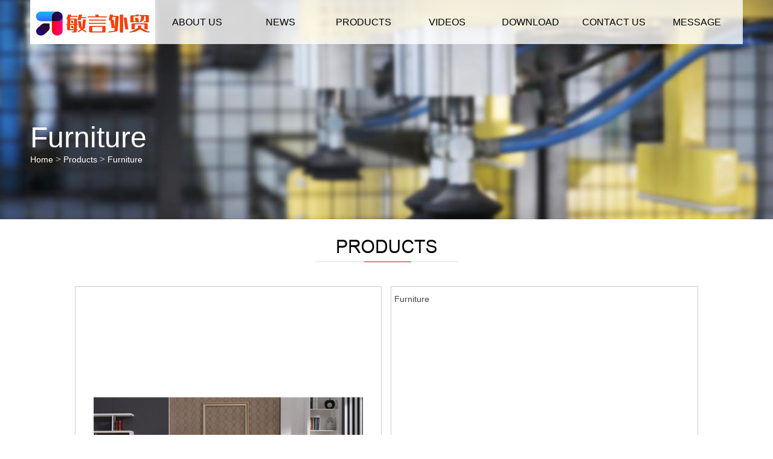

--- FILE ---
content_type: text/html
request_url: http://my-cmt.com/ProductView.asp?ID=100
body_size: 3019
content:
<!DOCTYPE html PUBLIC "-//W3C//DTD XHTML 1.0 Transitional//EN" "http://www.w3.org/TR/xhtml1/DTD/xhtml1-transitional.dtd">
<html xmlns="http://www.w3.org/1999/xhtml">

<head>
<meta http-equiv="Content-Type" content="text/html; charset=utf-8" />
<title>Furniture - Guangzhou Minyan Trading Co., Ltd</title>
<META name="keywords" content="">
<META name="description" content="">
<meta name="author" content="网站建设：奇亿网络 - http://www.71wl.com">
<link href="css/css.css" rel="stylesheet" type="text/css" />
<script type="text/javascript" src="js/jquery1.42.min.js"></script>
<script type="text/javascript" src="js/jquery.SuperSlide.2.1.1.js"></script>
</head>

<body>
	<div id="top">
	<div class="top">
		<div class="logo fl"><a href="/" title="Home" rel="Home" ><img src="UploadFile/Logo/2015-9/2015930111510606.jpg" width="207" height="73" border="0" title="Home" alt="Home" /></a></div>
    	<ul id="menu">
        	<li><a href='about.asp'  >ABOUT US</a></li><li><a href='news.asp'  >NEWS</a></li><li><a href='product.asp'  >PRODUCTS</a></li><li><a href='video.asp'  >VIDEOS</a></li><li><a href='Download.asp'  >DOWNLOAD</a></li><li><a href='Contact.asp'  >CONTACT US</a></li><li><a href='Message.asp'  >MESSAGE</a></li>
    	</ul>
     </div>
</div>
<div class="banner">
<ul class="pic">
<li><img src="UploadFile/Picture/2015-9/2015925121212375.jpg" border="0" alt="products"  /></li>

</ul>
</div>
<div class="position">
	<div class="title">
    	<span>Furniture</span>
<a href="/">Home</a> > <a href="Product.asp">Products</a> > <a href="Product.asp?ClassID=27">Furniture</a>
    </div>
</div>
<h1 class="pd_title"><img src="images/product_04.jpg" /></h1>
<div class="content">
	<table width="90%" cellpadding="5" cellspacing="15" align="center">
		<tr>
			<td width="50%" align="center"  valign="middle"; style="border:1px solid #CCCCCC;">
				<img src="UploadFile/Picture/2015-11/2015111017057383.jpg" onerror="this.src='images/nopic.jpg'" style=" width:90%; margin:15px;"/>
			</td>
			<td style="border:1px solid #CCCCCC; line-height:30px;" valign="top" align="left">
				Furniture<br/>
				
			</td>
		</tr>
	</table>
	<div class="TextInfo">UpdataTime：2015/11/10 17:12:50　Browse number：1180</div>
	<p align="center">
	<img alt="" src="UploadFiles/image/20151110/20151110170148404840.jpg" /> 
</p>
<p align="center">
	<img alt="" src="UploadFiles/image/20151110/20151110170697069706.jpg" /> 
</p>
<p align="center">
	<img alt="" src="UploadFiles/image/20151110/20151110170649454945.jpg" /> 
</p>
<p align="center">
	&nbsp;<img alt="" src="UploadFiles/image/20151110/20151110170722462246.jpg" /> 
</p>
<p align="center">
	&nbsp;<img alt="" src="UploadFiles/image/20151110/20151110171183368336.jpg" />
</p>
<p align="center">
	&nbsp;<img alt="" src="UploadFiles/image/20151110/20151110171284348434.jpg" />
</p>
</div>
<div id="foot">
	<ul class="foot">
    	<li class="contact fl">
        	<span>CONTACT US</span>
                      <h2>
	<span style="color:#CCCCCC;">Guangzhou Minyan Trading Co., Ltd</span> 
</h2>
<p style="margin-top:0px;margin-bottom:0px;white-space:normal;padding:0px;font-family:Arial;line-height:35px;">
	<span style="color:#CCCCCC;font-size:12px;">Address: Room1103,No.149,Beijing Road,Yuexiu District, Guangzhou,China.</span><span style="color:#CCCCCC;font-size:12px;">&nbsp; &nbsp;</span><br />
<span style="color:#CCCCCC;font-size:12px;">Post code: 510115</span> 
</p>
<p style="margin-top:0px;margin-bottom:0px;white-space:normal;padding:0px;color:#B1B1B1;font-family:Arial;line-height:35px;">
	<span style="color:#333333;"></span> 
</p>
<p style="white-space:normal;">
	<span style="font-size:12px;color:#CCCCCC;">Sales&nbsp;Manager&nbsp;:&nbsp;MOON &nbsp;Lee &nbsp; &nbsp; &nbsp;</span><span style="line-height:1.5;font-size:12px;color:#CCCCCC;">Mob.:&nbsp;&nbsp;86-15915706072</span> 
</p>
<p style="margin-top:0px;margin-bottom:0px;white-space:normal;padding:0px;font-family:Arial;line-height:35px;">
	<span style="color:#CCCCCC;font-size:12px;">Tel: 86-15915706072 &nbsp; &nbsp; &nbsp; &nbsp; &nbsp; &nbsp; &nbsp; &nbsp; &nbsp; &nbsp;&nbsp;</span><span style="color:#CCCCCC;font-size:12px;">Web : www.my-cmt.com</span><span style="color:#CCCCCC;font-size:12px;"><span style="font-size:12px;color:#CCCCCC;">&nbsp; &nbsp;</span></span> 
</p>
<p style="margin-top:0px;margin-bottom:0px;white-space:normal;padding:0px;font-family:Arial;line-height:35px;">
	<span style="color:#CCCCCC;font-size:12px;">Mail: moon@my-cmt.com</span> 
</p>
<p>
	<br />
</p>
<p>
	<br />
</p>
        </li>
        <li class="products fl">
        	<span>PRODUCTS</span>
            <a href='Product.asp?classId=48'>RH&nbsp;hotel&nbsp;lock</a>
<a href='Product.asp?classId=47'>RH&nbsp;fabric&nbsp;sofa</a>
<a href='Product.asp?classId=45'>Custom&nbsp;Made&nbsp;U&nbsp;Disk</a>
<a href='Product.asp?classId=41'>Inflatable Products</a>
<a href='Product.asp?classId=44'>Radios&nbsp;Solaires</a>
<a href='Product.asp?classId=42'>Outdoor&nbsp;furniture</a>
<a href='Product.asp?classId=40'>medical&nbsp;instruments</a>
<a href='Product.asp?classId=4'>Siren</a>
<a href='Product.asp?classId=38'>Building&nbsp;scaffolding</a>
<a href='Product.asp?classId=8'>Rescue&nbsp;Equipment</a>
<a href='Product.asp?classId=9'>Centrifugal&nbsp;Fan&nbsp;Axial&nbsp;Flow&nbsp;Fan…</a>
<a href='Product.asp?classId=12'>Solar&nbsp;Energy&nbsp;System</a>
<a href='Product.asp?classId=37'>Hotel&nbsp;Furniture</a>
<a href='Product.asp?classId=35'>Cement</a>
<a href='Product.asp?classId=33'>Dinner&nbsp;Table</a>
<a href='Product.asp?classId=36'>LED&nbsp;&nbsp;light</a>
<a href='Product.asp?classId=15'>Compactor&Excavator&Truck</a>
<a href='Product.asp?classId=34'>Wheelbin</a>
<a href='Product.asp?classId=25'>Bathroom&nbsp;Series</a>
<a href='Product.asp?classId=10'>Industry&Home&nbsp;Gernerator&nbsp;Set</a>
<a href='Product.asp?classId=23'>PVC&nbsp;&nbsp;Flooring</a>
<a href='Product.asp?classId=29'>Bed&nbsp;Room</a>
<a href='Product.asp?classId=19'>Iron</a>
<a href='Product.asp?classId=21'>Doors&nbsp;and&nbsp;Windows</a>
<a href='Product.asp?classId=11'>Megaphone&nbsp;&&nbsp;Radio</a>
<a href='Product.asp?classId=22'>PVC&nbsp;Pipe</a>
<a href='Product.asp?classId=14'>Motocycle</a>
<a href='Product.asp?classId=31'>Wooden&nbsp;Door</a>
<a href='Product.asp?classId=27'>Furniture</a>
<a href='Product.asp?classId=32'>Aluminium&nbsp;Composite&nbsp;&nbsp;Panel</a>
<a href='Product.asp?classId=24'>RH&nbsp;Best&nbsp;Kitchen&nbsp;Design</a>
<a href='Product.asp?classId=30'>TV&nbsp;Cabinet</a>
<a href='Product.asp?classId=28'>Alu&nbsp;Window&nbsp;Door</a>
<a href='Product.asp?classId=26'>Toilet&nbsp;And&nbsp;Basin</a>
<a href='Product.asp?classId=43'>Luminous&nbsp;furniture</a>
<a href='Product.asp?classId=16'>Grain&nbsp;Harvest&nbsp;Machine</a>
<a href='Product.asp?classId=13'>Block&nbsp;Machine</a>
<a href='Product.asp?classId=18'>Roof&nbsp;Sheet</a>
<a href='Product.asp?classId=20'>Tile</a>
<a href='Product.asp?classId=17'>Poles&nbsp;Mould&nbsp;Machine</a>
<a href='Product.asp?classId=49'>wickes&nbsp;chair</a>
<a href='Product.asp?classId=50'>solar&nbsp;light</a>
<a href='Product.asp?classId=51'>air&nbsp;conditionner</a>
<a href='Product.asp?classId=52'>Gantry&nbsp;hydraulic&nbsp;press</a>

        </li>
        <li class="message fl">
        	<div class=" button">
       	    	<a href="/Message.asp"><img src="images/index_25.jpg" width="220" height="51" border='0' /></a>
            </div>
            Follow us：
            <div class="share">
            <a href="javascript:void(window.open('http://twitter.com/home/?status='.concat(encodeURIComponent(document.title)) .concat(' ') .concat(encodeURIComponent(location.href))));"><img src="images/index_31.jpg" width="38" height="38" /></a>
            <a href="javascript:void(window.open('http://www.facebook.com/share.php?u='.concat(encodeURIComponent(location.href)) ));"><img src="images/index_33.jpg" width="38" height="38" /></a>
            <a href="#"><img src="images/index_35.jpg" width="38" height="38" /></a>
            <a href="mailto:moon@gzronghuai.com"><img src="images/index_37.jpg" width="38" height="38" /></a>
            </div>
      </li>
  	</ul>
</div>
<div ID="wb_info">
	<div class="wb_infos">
    Copyright © Guangzhou Minyan Trading Co., Ltd All Rights Reserved.



    </div>
</div> 
	
</body>
</html>

--- FILE ---
content_type: text/css
request_url: http://my-cmt.com/css/css.css
body_size: 2482
content:
@charset "utf-8";
body{ margin:0px; padding:0px;}
.fl{ float:left; _display:inline; _zoom:1;}
.fr{ float:right; _display:inline; _zoom:1;}
.cl{ clear:both;}
.banner {height: 656px;width: 100%; overflow:hidden; text-align:center; margin:0px; padding:0px;}
#top{ width:100%; height:0px; text-align:center; position:absolute; left:0px; top:0px; z-index:10; margin:0px; padding:0px; background:#666;}
#top .top{ width:1180px; height:74px; margin:0px auto; padding:0px; background:url(../images/index_03.png) no-repeat right top;}
#top .top .logo{ width:207px; height:73px;}
#menu{ margin:0px; padding:0px; height:73px; width:973px; float:left; _display:inline; _zoom:1;}
#menu li{ list-style:none; margin:0px; padding:0px; width:138px; float:left; _display:inline; _zoom:1; line-height:74px; font-family:Arial; text-align:center; font-size:16px; }
#menu li a{ color:#000; text-decoration:none;}
#title{ background:url(../images/index_08.jpg) no-repeat center bottom; width:240px; margin:0px auto; margin-top:30px; padding:15px; text-align:center;}
#small{ width:500px; margin:0px auto; line-height:40px; height:40px; text-align:center; font-family:Arial; font-size:14px; margin-bottom:30px;}


#class{ width:1200px; height:193px; margin:0px auto; padding:0px; height:auto; overflow:hidden; }
#class li{ list-style:none; margin:0px 10px; float:left; display:block; width:276px; height:193px; position:relative; z-index:0;}
#class li a img{ border:0px;}
#class li .img{ display:block;}
#class li .bg{ display:block; width:276px; height:74px; background:#000; position:absolute; left:0px; bottom:0px; opacity:0.5; filter:alpha(opacity=50); z-index:1; }
#class li .title{width:276px; height:74px; display:block; position:absolute; left:0px; bottom:0px; z-index:2; text-align:center; line-height:74px; color:#FFF; font-size:24px; font-family:Arial; text-decoration:none;}

#foot{ width:100%; height:auto; background:#5b5b5b; padding:30px 0px 40px 0px; margin-top:50px; }
#foot .foot{ width:1180px; height:auto; margin:0px auto; height:auto; overflow:hidden;}
#foot .foot .contact{ width:490px; padding-left:40px; height:300px; list-style:none; color:#b1b1b1; font-size:12px; line-height:35px; background:url(../images/index_27.jpg) no-repeat left center; font-family:Arial; text-align:left;}
#foot .foot .contact span{ color:#FFF; font-size:18px; font-weight:bold;}
#foot .foot .contact h3{ color:#b1b1b1; margin:10px 0px; font-size:20px;}
#foot .foot .contact p{ padding:0px; margin:0px;}
#foot .foot .products{ width:300px; padding-left:20px; height:300px; list-style:none; color:#b1b1b1; font-size:12px; line-height:30px; font-family:Arial; text-align:left; font-family:Arial; }
#foot .foot .products span{ color:#FFF; font-size:18px; font-weight:bold;}
#foot .foot .products a{ padding:0px; margin:0px; display:block; text-align:left; text-decoration:none; line-height:30px; height:30px; color:#fff;}

#foot .foot .message{ width:230px; font-family:Arial; text-align:left; height:300px; list-style:none; padding:0px; margin:0px; padding-left:30px; color:#b1b1b1; font-size:12px;}
#foot .foot .message img{ border:0px;}
#foot .foot .message .button{ width:220px; height:auto;  background:url(../images/index_26.jpg) no-repeat left bottom; padding-bottom:31px; margin-top:25px; margin-bottom:25px;}
#foot .foot .message .share{ margin-top:15px;}
#foot .foot .message .share a{ display:block; width:38px; height:38px; margin-right:15px; float:left; _display:inline; _zoom:1;}
#wb_info{ width:100%; height:50px; line-height:50px; background:#3d3d3d;}
#wb_info .wb_infos{ width:1060px; line-height:50px; height:50px; text-align:left; color:#b1b1b1; margin:0px auto; font-size:12px; font-family:Arial;}

/*----------------------------about-----------------------*/
.banner{ width:100%; height:auto; overflow:hidden;}
.banner ul{ margin:0px; padding:0px; height:auto; }
.banner ul li{ margin:0px; padding:0px; list-style:none;}
.banner ul li a img{ display:block; margin:0px;}

#nav{ margin:0px auto; height:68px; line-height:68px; padding:0px; background:url(../images/about-us_05.jpg) repeat-x left bottom; width:1180px;}
#nav li{ display:block; height:68px; list-style:none; float:left;}
#nav li a{ display:block; height:68px; line-height:68px; padding:0px 15px; color:#000000; font-size:16px; font-family:Arial; text-align:center; text-decoration:none;}
#nav li a:hover{ background:url(../images/about-us_04.jpg) repeat-x left bottom; color:#e60919; text-decoration:none;}
#nav li .on{ background:url(../images/about-us_04.jpg) repeat-x left bottom; color:#e60919; }
.content{ width:1180px; margin:0px auto; height:auto; overflow:hidden; font-size:14px; font-family:Arial; color:#424242; line-height:35px; margin-top:25px;}
.position{ width:100%; height:auto; position:absolute; top:200px;}
.position .title{ width:1180px; margin:0px auto; color:#FFF;}
.position .title a{ color:#FFF; text-decoration:none; font-size:14px; font-family:Arial; font-weight:normal; }
.position .title span{ display:block; text-align:left; font-size:48px; font-family:Arial; font-weight:normal;}
.pd_title{ width:300px; margin:15px auto; padding:15px; text-align:center; background:url(../images/index_08.jpg) no-repeat center bottom; font-family:Arial; color:#000;}
#pclass{ width:1200px; height:auto; margin:0px auto; padding:0px; overflow:hidden; }
#pclass li{ list-style:none; margin:0px 10px; margin-top:30px; float:left; display:block; width:274px; height:311px; border:1px solid #cccccc;  overflow:hidden; position:relative; z-index:0;}
#pclass li a img{ border:0px; display:block; margin:0px; padding:0px; width:274px; height:311px;}
#pclass li .img{ display:block;}
#pclass li .bg{ display:table-cell; text-align:center; vertical-align:middle; line-height:36px; width:276px; height:74px; background:#000; position:absolute; left:0px; bottom:0px; opacity:0.5; filter:alpha(opacity=50); z-index:1; }
#pclass li .title{width:276px; height:74px; display:block; position:absolute; left:0px; bottom:0px; z-index:2; text-align:center; line-height:74px; color:#FFF; font-size:24px; font-family:Arial; text-decoration:none;}


.newslist{ width:1200px; margin:0px auto; padding:0px; height:auto; overflow:hidden;}
.newslist li{ width:276px; height:350px; list-style:none; padding:0px; margin:10px; float:left; _display:inline; _zoom:1; }
.newslist li .imgbox{ width:276px; height:193px; border:0px;}
.newslist li a{ display:block; height:auto; border:0px;}
.newslist li a img{ width:276px; height:193px; display:block; border:0px;}
.newslist li h2{ display:block; height:auto; text-align:left; line-height:35px; font-family:Arial; color:#333; font-size:16px; margin:0px 10px;}
.newslist li h2 span{ display:block; text-align:left; width:100%; font-family:Arial; color:#555; font-size:14px;}
.newslist li h2 a{ text-align:left; text-decoration:none; font-size:16px; color:#000;}
.newslist li .sumbox{ text-align:left; font-size:12px; font-family:Arial; color:#666; line-height:25px; height:auto;  word-break:break-all; margin:0px 10px;}
.paging{ width:100%; line-height:35px; text-align:center; clear:both; font-family:Arial; padding-top:25px;}
.paging *{font-family:Arial; text-decoration:none; background:#5b5b5b; color:#fff; padding:5px 10px; margin:5px;}

.message{ width:700px; height:auto; margin:0px auto; padding:0px;  }
.message li{ list-style:none; height:auto; overflow:hidden; margin:0px; padding:0px; }
.message li .messageColumn{ width:20%; line-height:25px; padding:5px; list-style:none; text-align:right; float:left; _display:inline; _zoom:1}
.message li .messageInput{ width:75%; line-height:25px; padding:5px; list-style:none; text-align:left; float:left; _display:inline; _zoom:1}
.message li .messageInput input{ line-height:25px; font-size:14px; color:#444; width:70%;}
.message li .messageInput textarea{ line-height:25px; font-size:14px; color:#444; width:70%;}

/* qqshop focus */
#focus {height: 656px; width: 100%; overflow:hidden; position:relative;}
#focus ul {height: 656px; position:absolute; margin:0px; padding:0px;}
#focus ul li {float:left; list-style:none; margin:0px; padding:0px; height: 656px; width: 100%; overflow:hidden; position:relative; background:#000;}
#focus ul li div {position:absolute; overflow:hidden;}
#focus .btnBg {position:absolute; height: 656px; width: 100%; left:0; bottom:0; }
#focus .btn {position:absolute; width:780px; height:10px; padding:5px 10px; right:0; bottom:0; text-align:center;}
#focus .btn span {display:inline-block; _display:inline; _zoom:1; width:25px; height:5px; _font-size:0; margin-left:5px; cursor:pointer; background:#fff;}
#focus .btn span.on {background:#C00;}
#focus .preNext {width:45px; height:100px; position:absolute; top:90px; background:url(../images/sprite.png) no-repeat 0 0; cursor:pointer;}
#focus .pre {left:0;}
#focus .next {right:0; background-position:right top;}
